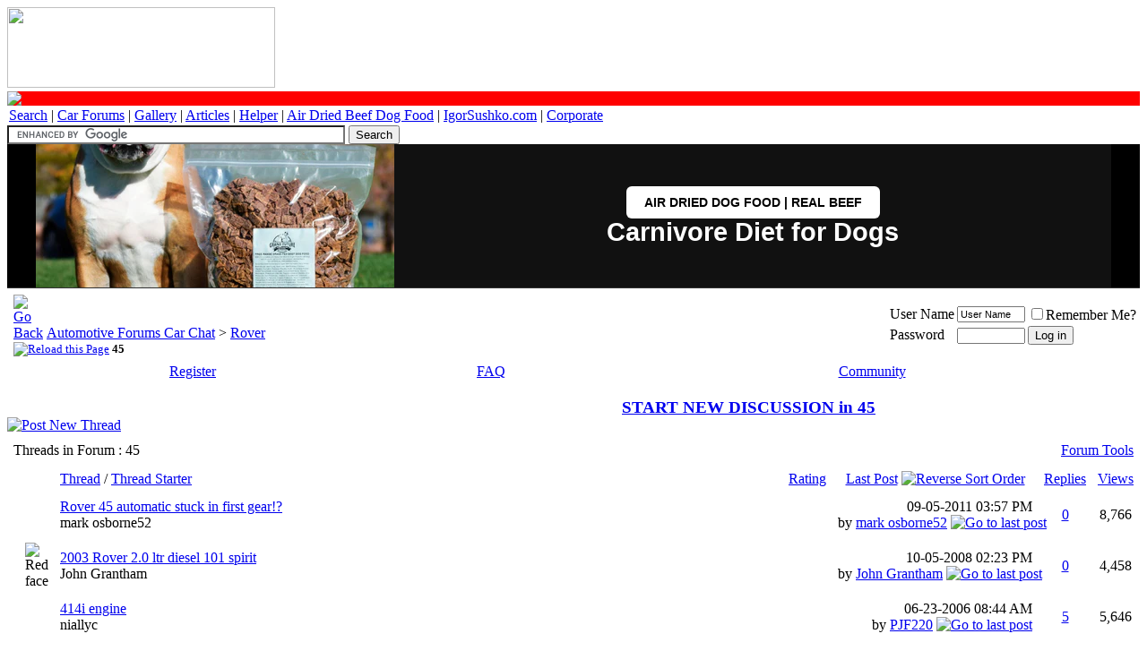

--- FILE ---
content_type: text/html; charset=ISO-8859-1
request_url: https://www.automotiveforums.com/vbulletin/forumdisplay.php?s=188f064270c4ceca0f37f9d423c31353&f=411
body_size: 11480
content:
<!DOCTYPE html>
<!-- BEGIN TEMPLATE: FORUMDISPLAY -->

<html xmlns="https://www.w3.org/1999/xhtml" dir="ltr" lang="en">
<!--  -->
<head>
<!-- BEGIN TEMPLATE: headinclude -->
<meta http-equiv="Content-Type" content="text/html; charset=ISO-8859-1" />
<meta http-equiv="Content-Security-Policy" content="upgrade-insecure-requests" />

	<style type="text/css">
@media screen and (max-width: 768px) {

    /* 1. Baseline Text Size */
    body, table, tr, td, th, p, li, div, font, span, a, strong, b, i, u, input, select, textarea {
        font-size: 14px !important;
        line-height: 1.8 !important;
    }

    /* --- FIX: RED LINE COLLAPSE --- */
    /* This targets the red row specifically and forces it to be tiny */
    tr[bgcolor="#FF0000"] td {
        font-size: 0px !important;
        line-height: 0px !important;
        height: 3px !important;
        padding: 0px !important;
    }

    /* 2. Target ONLY the Forum Title Column for wrapping */
    td.alt1Active, 
    td.alt1Active div, 
    td.alt1Active a {
        white-space: normal !important;
        word-wrap: break-word !important;
        overflow-wrap: break-word !important;
        word-break: break-word !important;
        max-width: 100vw !important;
    }

    /* 3. Hide Threads & Posts (With Protection for Categories) */
    .tborder tr > td:first-child:nth-last-child(n+4) ~ td:nth-last-child(1):not(.tcat):not(.af_col_4),
    .tborder tr > td:first-child:nth-last-child(n+4) ~ td:nth-last-child(2):not(.tcat):not(.af_col_3) {
        display: none !important;
    }
}
</style>


<meta name="keywords" content="45, automotive forums, forum, message board, bulletin board, discussion, discuss, autos, auto, car, cars, problems, technical, community" />
<meta name="description" content="" />

<base href="https://www.automotiveforums.com/vbulletin/" />
<script type="329e1d00aedad9a8ae86984e-text/javascript">var plstart = new Date();</script> 
<!-- CSS Stylesheet -->
<link rel="stylesheet" type="text/css" href="https://staticaf.com/vbulletin/clientscript/all_CSS_combined.css" id="vbulletin_css" />


<!-- / CSS Stylesheet -->

<!--forumdisplay or index -->
<!-- guest -->
<script type="329e1d00aedad9a8ae86984e-text/javascript" src="https://staticaf.com/vbulletin/clientscript/guestforum.js?v=380"></script>







<script type="329e1d00aedad9a8ae86984e-text/javascript">
<!--
var SESSIONURL = "s=953d88f5685908e4565dbed392689c8d&";
var SECURITYTOKEN = "guest";
var IMGDIR_MISC = "https://staticaf.com/vbulletin/images/misc";
var vb_disable_ajax = parseInt("0", 10);
// -->
</script>

<!-- PUT THIS TAG IN THE head SECTION -->
<script type="329e1d00aedad9a8ae86984e-text/javascript">
var googletag = googletag || {};
googletag.cmd = googletag.cmd || [];
(function() {
var gads = document.createElement('script');
gads.async = true;
gads.type = 'text/javascript';
var useSSL = 'https:' == document.location.protocol;
gads.src = (useSSL ? 'https:' : 'http:') + 
'//www.googletagservices.com/tag/js/gpt.js';
var node = document.getElementsByTagName('script')[0];
node.parentNode.insertBefore(gads, node);
})();
</script>
<script type="329e1d00aedad9a8ae86984e-text/javascript">
googletag.cmd.push(function() {




  googletag.defineSlot('/1012344/970x90_Top', [[970, 90], [970, 250]], 'div-gpt-ad-1401789828029-2').addService(googletag.pubads());
  // googletag.defineSlot('/1012344/Forums_ROS_160x600_noad', [160, 600], 'div-gpt-ad-1401789828029-3').addService(googletag.pubads());


googletag.defineSlot('/1012344/1x1', [1,1], 'div-gpt-ad-1401789828029-3').addService(googletag.pubads());
googletag.pubads().setTargeting("forumid", ["411","772","-1"]);
googletag.pubads().enableSingleRequest();
googletag.pubads().disableInitialLoad();
googletag.pubads().collapseEmptyDivs(true);
googletag.enableServices();
});
</script>
<!-- AWS START AMAZON -->
<script type="329e1d00aedad9a8ae86984e-text/javascript">
  !function(a9,a,p,s,t,A,g){if(a[a9])return;function q(c,r){a[a9]._Q.push([c,r])}a[a9]={init:function(){q("i",arguments)},fetchBids:function(){q("f",arguments)},setDisplayBids:function(){},targetingKeys:function(){return[]},_Q:[]};A=p.createElement(s);A.async=!0;A.src=t;g=p.getElementsByTagName(s)[0];g.parentNode.insertBefore(A,g)}("apstag",window,document,"script","//c.amazon-adsystem.com/aax2/apstag.js");

  // initialize apstag and have apstag set bids on the googletag slots when they are returned to the page
  apstag.init({
    pubID: '383ee732-bb46-491a-a02c-c1dc18ee7e73',
    adServer: 'googletag',
    bidTimeout: 2e3
  });
  // request the bids for the four googletag slots
  apstag.fetchBids({
    slots: [
	
	
	{
      slotID: 'div-gpt-ad-1401789828029-2', //example: div-gpt-ad-1475102693815-0
      slotName: '/1012344/970x90_Top', //example: //example: /116082170/slot2
      sizes: [[970, 90], [970, 250]] //example: [[300,250],[300, 600]]
    }
	
	
	
	]
  }, function(bids) {
    // set apstag bids, then trigger the first request to DFP
    googletag.cmd.push(function() {
      apstag.setDisplayBids();
      googletag.pubads().refresh();    
    });
  });
</script>

<!-- AWS END AMAZON -->

<!-- '/vbulletin/forumdisplay.php' END OF TAG FOR head SECTION -->



	<link rel="alternate" type="application/rss+xml" title="Automotive Forums Car Chat RSS Feed" href="external.php?type=RSS2" />
	
		<link rel="alternate" type="application/rss+xml" title="Automotive Forums Car Chat - 45 - RSS Feed" href="external.php?type=RSS2&amp;forumids=411" />

<meta name="viewport" content="width=device-width, initial-scale=1">





<link rel="canonical" href="https://www.automotiveforums.com/vbulletin/forumdisplay.php?f=411"/>




<!-- END TEMPLATE: headinclude -->
<title>45 - Automotive Forums Car Chat</title>

</head>
<body>
<!-- BEGIN TEMPLATE: header -->
<!-- /1012344/1x1 -->
<div id='div-gpt-ad-1401789828029-3'>
<script type="329e1d00aedad9a8ae86984e-text/javascript">
googletag.cmd.push(function() { googletag.display('div-gpt-ad-1401789828029-3'); });
</script>
</div>
<base href="https://www.automotiveforums.com/vbulletin/" />
<a name="top"></a>
       <a href="https://www.automotiveforums.com"><img border="0" scalefit="1" width="299" height="90" src="https://staticaf.com/img/logo/normallogo-dependency.gif"></a>

<table border="0" cellspacing="0" cellpadding="2" width="100%">
<tr bgcolor="#FF0000">
    <td align="left" style="line-height: 0px; font-size: 0px; padding: 0px; height: 3px;">
        <img src="https://staticaf.com/img/pixel.gif" width="1" height="3" border="0" alt="-">
    </td>
</tr>
<tr class="sitenav"><td>
    <a target="_top" href="https://www.automotiveforums.com/search">Search</a> | <a target="_top" href="https://www.automotiveforums.com">Car Forums</a> | <a target="_top" href="https://files.automotiveforums.com">Gallery</a> | <a target="_top" href="https://www.automotivearticles.com">Articles</a> | <a target="_top" href="https://www.automotivehelper.com">Helper</a> | <a target="_top" href="https://grandfuturedogfood.com" onClick="if (!window.__cfRLUnblockHandlers) return false; javascript: pageTracker._trackPageview('/outgoing/dogfood');" data-cf-modified-329e1d00aedad9a8ae86984e-="">Air Dried Beef Dog Food</a> | <a target="_top" href="https://www.igorsushko.com" onClick="if (!window.__cfRLUnblockHandlers) return false; javascript: pageTracker._trackPageview('/outgoing/igorsushko.com');" data-cf-modified-329e1d00aedad9a8ae86984e-="">IgorSushko.com</a> | <a target="_top" href="https://www.automotiveforums.com/corporate/index.php">Corporate</a>
</td></tr>
</table>

<div class="af-top-decoration"></div>

<div class="af-navbar-wrap">
    
    <div class="af-nav-item af-search-box">
        <form action="https://www.automotiveforums.com/search/af.php" id="cse-search-box">
            <div>
                <input type="hidden" name="cx" value="partner-pub-2911997839133131:1336129406" />
                <input type="hidden" name="cof" value="FORID:10" />
                <input type="hidden" name="ie" value="UTF-8" />
                <input type="text" name="q" size="45" class="af-search-input" />
                <input type="submit" name="sa" value="Search" class="af-search-btn" />
            </div>
        </form>
        <script type="329e1d00aedad9a8ae86984e-text/javascript" src="https://www.google.com/cse/brand?form=cse-search-box&lang=en"></script>
    </div>
<!--
    <div class="af-nav-item af-quick-links">
        <a href="https://www.automotiveforums.com/vbulletin/search.php?do=getdaily" rel="nofollow">Latest</a>
        <span class="af-separator">|</span>
        <a href="https://www.automotiveforums.com/vbulletin/search.php?do=process&replyless=1&replylimit=0&exclude=2123,2217,2218,2219,2220,2221,2222,2223,2224,2225&nocache=0">0 Rplys</a>
    </div>

    -->

</div>
<!-- content table -->
<!-- BEGIN TEMPLATE: spacer_open -->
<!-- open content container -->

<div align="center">
	<div class="page" style="width:100%; text-align:left">
		<div style="padding:0px 1px 0px 1px" align="left">

<!-- END TEMPLATE: spacer_open -->
<!-- google_ad_region_start=main -->


<!-- BEGIN TEMPLATE: ad_header_end -->

<!-- END TEMPLATE: ad_header_end -->

<a name="login"></a>



</div>
 

<div class="hero-section-wrapper">
  <style>
    /* --- Component-Specific Styles --- */
    .hero-section-wrapper {
      font-family: Inter, sans-serif;
      position: relative;
      display: block;
      overflow: hidden;
      background-color: #000000;
      box-sizing: border-box;
      border-bottom: 1px solid #333;
      width: 100%;
    }

    .hero-section-wrapper *,
    .hero-section-wrapper *::before,
    .hero-section-wrapper *::after {
      box-sizing: border-box;
    }

    /* --- DESKTOP LAYOUT --- */
    .hero-section-wrapper .hero-link {
      display: flex;
      flex-direction: row;
      align-items: center;
      justify-content: center;
      
      /* Centering & Width Control */
      width: 100%;
      max-width: 1200px; 
      margin: 0 auto;    
      
      text-decoration: none;
      color: #ffffff;
      background-color: #111;
      
      /* Height Constraints */
      height: 20vh; 
      max-height: 250px; 
      min-height: 160px; 
    }

    /* Left Side: The Image */
    .hero-section-wrapper .hero-image-container {
      height: 100%;
      flex: 0 0 auto;
      aspect-ratio: 1 / 1; 
      position: relative;
      overflow: hidden;
      background-color: #000;
    }

    .hero-section-wrapper .hero-image-container img {
      width: 100%;
      height: 100%;
      object-fit: cover;
      object-position: center;
      display: block;
    }

    /* Right Side: The Content */
    .hero-section-wrapper .hero-content {
      flex: 1; 
      display: flex;
      flex-direction: column;
      gap: 12px;
      align-items: center; 
      justify-content: center;
      text-align: center; 
      padding: 0 2rem;
    }

    /* Typography (Desktop) */
    .hero-section-wrapper .hero-headline {
      font-family: Inter, sans-serif;
      font-size: 1.8rem;
      font-weight: 700;
      line-height: 1.1;
      color: #ffffff;
      margin: 0;
    }

    .hero-section-wrapper .hero-button {
      display: inline-block;
      padding: 10px 20px;
      font-family: Inter, sans-serif;
      text-align: center;
      border-radius: 6px;
      color: #000000;
      background-color: #ffffff;
      font-size: 0.9rem;
      font-weight: 600;
      text-transform: uppercase;
      white-space: nowrap; 
      transition: opacity 0.2s ease;
    }

    .hero-section-wrapper .hero-link:hover .hero-button {
      opacity: 0.9;
    }

    /* --- MOBILE RESPONSIVE STYLES --- */
    @media screen and (max-width: 768px) {
      .hero-section-wrapper .hero-link {
        height: auto; 
        max-height: none;
        min-height: 140px; 
        max-width: 100%;
        padding: 0;
      }

      .hero-section-wrapper .hero-image-container {
        aspect-ratio: auto;
        flex: 0 0 40%;
        max-width: 40%;
      }

      .hero-section-wrapper .hero-content {
        flex: 1;
        padding: 0.5rem; /* Reduced padding */
        align-items: center;
        text-align: center;
        gap: 6px; /* Tighter gap */
      }

      /* CHANGED: Increased Headline Size */
      .hero-section-wrapper .hero-headline {
        font-size: 1.3rem !important; /* Much Bigger */
        line-height: 1.1;
      }

      /* CHANGED: Decreased Button Size */
      .hero-section-wrapper .hero-button {
        padding: 6px 10px; /* Smaller padding */
        font-size: 0.7rem !important; /* Smaller text */
        white-space: normal;
        line-height: 1.2;
      }
    }
  </style>

  <div style="width: 100%; background-color: #000; display: flex; justify-content: center;">
    <a href="https://grandfuturedogfood.com/products/air-dried-dog-food-beef" class="hero-link">
      
      <div class="hero-image-container">
        <img 
          src="https://grandfuturedogfood.com/cdn/shop/files/air-dried-dog-food-real-beef-grand-future-10lb-bulldog.jpg?v=1764674123&width=400"  
          alt="Grand Future Air Dried Beef Dog Food"
          loading="eager"
        >
      </div>

      <div class="hero-content">
        <span class="hero-button">Air Dried Dog Food | Real Beef</span>
<p class="hero-headline">Carnivore Diet for Dogs</p>
      </div>

    </a>
  </div>
</div>

<!-- END TEMPLATE: header -->
<!-- BEGIN TEMPLATE: navbar -->
<!--parent_titles = "" 
googletag.pubads().setTargeting("forumid", ["411","772","-1"]);

-->

<!-- breadcrumb, login, pm info -->
<table class="tborder" cellpadding="6" cellspacing="1" border="0" width="100%" align="center">
<tr>
	<td class="alt1" width="100%">
		
			<table cellpadding="0" cellspacing="0" border="0">
			<tr valign="bottom">
				<td><a href="#" onclick="if (!window.__cfRLUnblockHandlers) return false; history.back(1); return false;" data-cf-modified-329e1d00aedad9a8ae86984e-=""><img src="https://staticaf.com/vbulletin/images/misc/navbits_start.gif" width="15" height="15" alt="Go Back" border="0" /></a></td>
				<td>&nbsp;</td>
				<td width="100%"><span class="navbar"><a href="index.php?s=953d88f5685908e4565dbed392689c8d" accesskey="1">Automotive Forums Car Chat</a></span> <!-- BEGIN TEMPLATE: navbar_link -->

	<span class="navbar">&gt; <a href="forumdisplay.php?s=953d88f5685908e4565dbed392689c8d&amp;f=772">Rover</a></span>


<!-- END TEMPLATE: navbar_link --></td>
			</tr>
			<tr>
				<td class="navbar" style="font-size:10pt; padding-top:1px" colspan="3"><a href="/vbulletin/forumdisplay.php?s=188f064270c4ceca0f37f9d423c31353&amp;f=411"><img class="inlineimg" src="https://staticaf.com/vbulletin/images/misc/navbits_finallink_ltr.gif" alt="Reload this Page" border="0" /></a> <strong><!-- BEGIN TEMPLATE: navbar_link -->

	45


<!-- END TEMPLATE: navbar_link --></strong></td>
			</tr>
			</table>
		
	</td>

	<td class="alt2" nowrap="nowrap" style="padding:0px">
		<!-- login form -->
		<form action="login.php?do=login" method="post" onsubmit="if (!window.__cfRLUnblockHandlers) return false; md5hash(vb_login_password, vb_login_md5password, vb_login_md5password_utf, 1)" data-cf-modified-329e1d00aedad9a8ae86984e-="">


		<table cellpadding="0" cellspacing="3" border="0">
		<tr>
			<td class="smallfont" style="white-space: nowrap;"><label for="navbar_username">User Name</label></td>
			<td><input type="text" class="bginput" style="font-size: 11px" name="vb_login_username" id="navbar_username" size="10" accesskey="u" tabindex="101" value="User Name" onfocus="if (!window.__cfRLUnblockHandlers) return false; if (this.value == 'User Name') this.value = '';" data-cf-modified-329e1d00aedad9a8ae86984e-="" /></td>
			<td class="smallfont" nowrap="nowrap"><label for="cb_cookieuser_navbar"><input type="checkbox" name="cookieuser" value="1" tabindex="103" id="cb_cookieuser_navbar" accesskey="c" />Remember Me?</label></td>
		</tr>
		<tr>
			<td class="smallfont"><label for="navbar_password">Password</label></td>
			<td><input type="password" class="bginput" style="font-size: 11px" name="vb_login_password" id="navbar_password" size="10" tabindex="102" /></td>
			<td><input type="submit" class="button" value="Log in" tabindex="104" title="Enter your username and password in the boxes provided to login, or click the 'register' button to create a profile for yourself." accesskey="s" /></td>
		</tr>
		</table>
		<input type="hidden" name="s" value="953d88f5685908e4565dbed392689c8d" />
		<input type="hidden" name="securitytoken" value="guest" />
		<input type="hidden" name="do" value="login" />
		<input type="hidden" name="vb_login_md5password" />
		<input type="hidden" name="vb_login_md5password_utf" />
		</form>
		<!-- / login form -->
	</td>

</tr>
</table>
<!-- / breadcrumb, login, pm info -->

<!-- nav buttons bar -->
<div class="tborder" style="padding:1px; border-top-width:0px">
	<table cellpadding="0" cellspacing="0" border="0" width="100%" align="center">
	<tr align="center">
		
		
			<td class="vbmenu_control"><a href="reg.php?s=953d88f5685908e4565dbed392689c8d" rel="nofollow">Register</a></td>
		
		
		<td class="vbmenu_control"><a rel="help" href="faq.php?s=953d88f5685908e4565dbed392689c8d" accesskey="5">FAQ</a></td>
		
			<td class="vbmenu_control"><a id="community" href="/vbulletin/forumdisplay.php?f=411&amp;nojs=1#community" rel="nofollow" accesskey="6">Community</a> <script type="329e1d00aedad9a8ae86984e-text/javascript"> vbmenu_register("community"); </script></td>
		<!--
<td class="vbmenu_control"><a href="arcade.php?s=953d88f5685908e4565dbed392689c8d">Arcade</a></td>
		<td class="vbmenu_control"><a href="calendar.php?s=953d88f5685908e4565dbed392689c8d">Calendar</a></td>
		-->
			
			
		
		
		
		</tr>
	</table>
</div>
<!-- / nav buttons bar -->






<!-- NAVBAR POPUP MENUS -->

	
	<!-- community link menu -->
	<div class="vbmenu_popup" id="community_menu" style="display:none;margin-top:3px" align="left">
		<table cellpadding="4" cellspacing="1" border="0">
		<tr><td class="thead">Community Links</td></tr>
		
		
					<tr><td class="vbmenu_option"><a href="group.php?s=953d88f5685908e4565dbed392689c8d">Social Groups</a></td></tr>
		
		
		<tr><td class="vbmenu_option"><a href="profile.php?s=953d88f5685908e4565dbed392689c8d&amp;do=buddylist">Contacts</a></td></tr>
		<tr><td class="vbmenu_option"><a href="memberlist.php?s=953d88f5685908e4565dbed392689c8d">Members List</a></td></tr>
		
		</table>
	</div>
	<!-- / community link menu -->
	
	
	
	
	
<!-- / NAVBAR POPUP MENUS -->

<!-- PAGENAV POPUP -->
	<div class="vbmenu_popup" id="pagenav_menu" style="display:none">
		<table cellpadding="4" cellspacing="1" border="0">
		<tr>
			<td class="thead" nowrap="nowrap">Go to Page...</td>
		</tr>
		<tr>
			<td class="vbmenu_option" title="nohilite">
			<form action="index.php" method="get" onsubmit="if (!window.__cfRLUnblockHandlers) return false; return this.gotopage()" id="pagenav_form" data-cf-modified-329e1d00aedad9a8ae86984e-="">
				<input type="text" class="bginput" id="pagenav_itxt" style="font-size:11px" size="4" />
				<input type="button" class="button" id="pagenav_ibtn" value="Go" />
			</form>
			</td>
		</tr>
		</table>
	</div>
<!-- / PAGENAV POPUP -->




<!-- BEGIN TEMPLATE: ad_navbar_below -->

<!-- END TEMPLATE: ad_navbar_below -->
<!-- END TEMPLATE: navbar -->





<!-- threads list  -->

<form action="inlinemod.php?forumid=411" method="post" id="inlinemodform">
<input type="hidden" name="url" value="" />
<input type="hidden" name="s" value="953d88f5685908e4565dbed392689c8d" />
<input type="hidden" name="securitytoken" value="guest" />
<input type="hidden" name="forumid" value="411" />

<!-- controls above thread list -->
<table cellpadding="0" cellspacing="0" border="0" width="100%" style="margin-bottom:3px">
<tr valign="bottom">
	<td class="smallfont"><a href="newthread.php?s=953d88f5685908e4565dbed392689c8d&amp;do=newthread&amp;f=411" rel="nofollow"><img src="https://staticaf.com/vbulletin/images/buttons/newthread.gif" width="110" height="26" alt="Post New Thread" border="0" /></a></td>
	<td align="center"><a href="newthread.php?s=953d88f5685908e4565dbed392689c8d&amp;do=newthread&amp;f=411" rel="nofollow"><h3 valign="bottom">START NEW DISCUSSION in 45</h3></a></td>
	
</tr>
</table>
<!-- / controls above thread list -->
<table class="tborder" cellpadding="6" cellspacing="1" border="0" width="100%" align="center" style="border-bottom-width:0px">
<tr>
	<td class="tcat" width="100%">Threads in Forum<span class="normal"> : 45</span></td>
	<td class="vbmenu_control" id="forumtools" nowrap="nowrap"><a href="/vbulletin/forumdisplay.php?f=411&amp;nojs=1#goto_forumtools" rel="nofollow">Forum Tools</a> <script type="329e1d00aedad9a8ae86984e-text/javascript"> vbmenu_register("forumtools"); </script></td>
	
</tr>
</table>

<table class="tborder" cellpadding="6" cellspacing="1" border="0" width="100%" align="center" id="threadslist">
<tbody>

<tr>

	
		<td class="thead" colspan="2">&nbsp;</td>
	
	<td class="thead" width="100%">
		<span style="float:right"><a href="forumdisplay.php?s=953d88f5685908e4565dbed392689c8d&amp;f=411&amp;daysprune=-1&amp;order=desc&amp;sort=voteavg" rel="nofollow">Rating</a> </span>
		<a href="forumdisplay.php?s=953d88f5685908e4565dbed392689c8d&amp;f=411&amp;daysprune=-1&amp;order=asc&amp;sort=title" rel="nofollow">Thread</a>  /
		<a href="forumdisplay.php?s=953d88f5685908e4565dbed392689c8d&amp;f=411&amp;daysprune=-1&amp;order=asc&amp;sort=postusername" rel="nofollow">Thread Starter</a> 
	</td>
	<td class="thead" width="150" align="center" nowrap="nowrap"><span style="white-space:nowrap"><a href="forumdisplay.php?s=953d88f5685908e4565dbed392689c8d&amp;f=411&amp;daysprune=-1&amp;order=desc&amp;sort=lastpost" rel="nofollow">Last Post</a> <!-- BEGIN TEMPLATE: forumdisplay_sortarrow -->
<a href="forumdisplay.php?s=953d88f5685908e4565dbed392689c8d&amp;f=411&amp;daysprune=-1&amp;order=asc&amp;sort=lastpost&amp;pp=30&amp;page=1" rel="nofollow"><img class="inlineimg" src="https://staticaf.com/vbulletin/images/buttons/sortasc.gif" alt="Reverse Sort Order" border="0" /></a>
<!-- END TEMPLATE: forumdisplay_sortarrow --></span></td>
	<td class="thead" align="center" nowrap="nowrap"><span style="white-space:nowrap"><a href="forumdisplay.php?s=953d88f5685908e4565dbed392689c8d&amp;f=411&amp;daysprune=-1&amp;order=desc&amp;sort=replycount" rel="nofollow">Replies</a> </span></td>
	<td class="thead" align="center" nowrap="nowrap"><span style="white-space:nowrap"><a href="forumdisplay.php?s=953d88f5685908e4565dbed392689c8d&amp;f=411&amp;daysprune=-1&amp;order=desc&amp;sort=views" rel="nofollow">Views</a> </span></td>

	

</tr>
</tbody>


	<!-- show threads -->
	<tbody id="threadbits_forum_411">
	
	
	
	<!-- BEGIN TEMPLATE: threadbit -->
<tr>
	<td class="alt1" id="td_threadstatusicon_1069993">
		
		<img src="https://staticaf.com/vbulletin/images/statusicon/thread_hot.gif" id="thread_statusicon_1069993" alt="" border="" />
	</td>
	
		<td class="alt2">&nbsp;</td>
	

	<td class="alt1" id="td_threadtitle_1069993" title="Just got in my automatic 2002/3 Rover 45 and it is stuck in first gear. Can anyone advise what to do?">

		
		<div>
			
			
			
			
			
			
			<a href="showthread.php?s=953d88f5685908e4565dbed392689c8d&amp;t=1069993" id="thread_title_1069993">Rover 45 automatic stuck in first gear!?</a>
			 
		</div>

		

		<div class="smallfont">
			
			
				<span style="cursor:pointer" onclick="if (!window.__cfRLUnblockHandlers) return false; window.open('member.php?s=953d88f5685908e4565dbed392689c8d&amp;u=685027', '_self')" data-cf-modified-329e1d00aedad9a8ae86984e-="">mark osborne52</span>
			
		</div>

		

	</td>

	
	<td class="alt2" title="Replies: 0, Views: 8,766">
		<div class="smallfont" style="text-align:right; white-space:nowrap">
			09-05-2011 <span class="time">03:57 PM</span><br />
			by <a href="member.php?s=953d88f5685908e4565dbed392689c8d&amp;find=lastposter&amp;t=1069993" rel="nofollow">mark osborne52</a>  <a href="showthread.php?s=953d88f5685908e4565dbed392689c8d&amp;p=6924904#post6924904"><img class="inlineimg" src="https://staticaf.com/vbulletin/images/buttons/lastpost.gif" alt="Go to last post" border="0" /></a>
		</div>
	</td>
	

	
		<td class="alt1" align="center"><a href="misc.php?do=whoposted&amp;t=1069993" onclick="if (!window.__cfRLUnblockHandlers) return false; who(1069993); return false;" data-cf-modified-329e1d00aedad9a8ae86984e-="">0</a></td>
		<td class="alt2" align="center">8,766</td>

		
	

	
</tr>
<!-- END TEMPLATE: threadbit --><!-- BEGIN TEMPLATE: threadbit -->
<tr>
	<td class="alt1" id="td_threadstatusicon_924412">
		
		<img src="https://staticaf.com/vbulletin/images/statusicon/thread_hot.gif" id="thread_statusicon_924412" alt="" border="" />
	</td>
	
		<td class="alt2"><img src="http://staticaf.com/vbulletin/images/icons/icon11.gif" alt="Red face" border="0" /></td>
	

	<td class="alt1" id="td_threadtitle_924412" title="Hi everybody, 
Having problems with cooling system. been in garage several times for losing water. Garage replaced fault core bung which had minute hole in it. Had pressure test and was sound. Replaced with new cap also. Since then water pressure...">

		
		<div>
			
			
			
			
			
			
			<a href="showthread.php?s=953d88f5685908e4565dbed392689c8d&amp;t=924412" id="thread_title_924412">2003 Rover 2.0 ltr diesel 101 spirit</a>
			 
		</div>

		

		<div class="smallfont">
			
			
				<span style="cursor:pointer" onclick="if (!window.__cfRLUnblockHandlers) return false; window.open('member.php?s=953d88f5685908e4565dbed392689c8d&amp;u=588037', '_self')" data-cf-modified-329e1d00aedad9a8ae86984e-="">John Grantham</span>
			
		</div>

		

	</td>

	
	<td class="alt2" title="Replies: 0, Views: 4,458">
		<div class="smallfont" style="text-align:right; white-space:nowrap">
			10-05-2008 <span class="time">02:23 PM</span><br />
			by <a href="member.php?s=953d88f5685908e4565dbed392689c8d&amp;find=lastposter&amp;t=924412" rel="nofollow">John Grantham</a>  <a href="showthread.php?s=953d88f5685908e4565dbed392689c8d&amp;p=5832928#post5832928"><img class="inlineimg" src="https://staticaf.com/vbulletin/images/buttons/lastpost.gif" alt="Go to last post" border="0" /></a>
		</div>
	</td>
	

	
		<td class="alt1" align="center"><a href="misc.php?do=whoposted&amp;t=924412" onclick="if (!window.__cfRLUnblockHandlers) return false; who(924412); return false;" data-cf-modified-329e1d00aedad9a8ae86984e-="">0</a></td>
		<td class="alt2" align="center">4,458</td>

		
	

	
</tr>
<!-- END TEMPLATE: threadbit --><!-- BEGIN TEMPLATE: threadbit -->
<tr>
	<td class="alt1" id="td_threadstatusicon_237568">
		
		<img src="https://staticaf.com/vbulletin/images/statusicon/thread_hot.gif" id="thread_statusicon_237568" alt="" border="" />
	</td>
	
		<td class="alt2">&nbsp;</td>
	

	<td class="alt1" id="td_threadtitle_237568" title="Hi. could anyone tell me if the rover 1.4 i DOHC is the same as the honda 1.4 i and if it is what is the model number on either the honda or rover engine eg B16a for honda or whatever it is. Cheers!">

		
		<div>
			
			
			
			
			
			
			<a href="showthread.php?s=953d88f5685908e4565dbed392689c8d&amp;t=237568" id="thread_title_237568">414i engine</a>
			 
		</div>

		

		<div class="smallfont">
			
			
				<span style="cursor:pointer" onclick="if (!window.__cfRLUnblockHandlers) return false; window.open('member.php?s=953d88f5685908e4565dbed392689c8d&amp;u=191174', '_self')" data-cf-modified-329e1d00aedad9a8ae86984e-="">niallyc</span>
			
		</div>

		

	</td>

	
	<td class="alt2" title="Replies: 5, Views: 5,646">
		<div class="smallfont" style="text-align:right; white-space:nowrap">
			06-23-2006 <span class="time">08:44 AM</span><br />
			by <a href="member.php?s=953d88f5685908e4565dbed392689c8d&amp;find=lastposter&amp;t=237568" rel="nofollow">PJF220</a>  <a href="showthread.php?s=953d88f5685908e4565dbed392689c8d&amp;p=4149582#post4149582"><img class="inlineimg" src="https://staticaf.com/vbulletin/images/buttons/lastpost.gif" alt="Go to last post" border="0" /></a>
		</div>
	</td>
	

	
		<td class="alt1" align="center"><a href="misc.php?do=whoposted&amp;t=237568" onclick="if (!window.__cfRLUnblockHandlers) return false; who(237568); return false;" data-cf-modified-329e1d00aedad9a8ae86984e-="">5</a></td>
		<td class="alt2" align="center">5,646</td>

		
	

	
</tr>
<!-- END TEMPLATE: threadbit --><!-- BEGIN TEMPLATE: threadbit -->
<tr>
	<td class="alt1" id="td_threadstatusicon_240541">
		
		<img src="https://staticaf.com/vbulletin/images/statusicon/thread_hot.gif" id="thread_statusicon_240541" alt="" border="" />
	</td>
	
		<td class="alt2">&nbsp;</td>
	

	<td class="alt1" id="td_threadtitle_240541" title="I recently found images of a super rare estate conversion of the Rover 45.  These pictures show a unofficial converstion and is essentially a Honda Civic Aerodeck with a reworked front end and Rover 45 interior trim ,but it looks quite good and...">

		
		<div>
			
			
			
			
			
			
			<a href="showthread.php?s=953d88f5685908e4565dbed392689c8d&amp;t=240541" id="thread_title_240541">Rover 45 Estate Anyone????</a>
			 
		</div>

		

		<div class="smallfont">
			
			
				<span style="cursor:pointer" onclick="if (!window.__cfRLUnblockHandlers) return false; window.open('member.php?s=953d88f5685908e4565dbed392689c8d&amp;u=191360', '_self')" data-cf-modified-329e1d00aedad9a8ae86984e-="">Ion Pulse</span>
			
		</div>

		

	</td>

	
	<td class="alt2" title="Replies: 0, Views: 3,873">
		<div class="smallfont" style="text-align:right; white-space:nowrap">
			06-10-2004 <span class="time">03:30 PM</span><br />
			by <a href="member.php?s=953d88f5685908e4565dbed392689c8d&amp;find=lastposter&amp;t=240541" rel="nofollow">Ion Pulse</a>  <a href="showthread.php?s=953d88f5685908e4565dbed392689c8d&amp;p=1915365#post1915365"><img class="inlineimg" src="https://staticaf.com/vbulletin/images/buttons/lastpost.gif" alt="Go to last post" border="0" /></a>
		</div>
	</td>
	

	
		<td class="alt1" align="center"><a href="misc.php?do=whoposted&amp;t=240541" onclick="if (!window.__cfRLUnblockHandlers) return false; who(240541); return false;" data-cf-modified-329e1d00aedad9a8ae86984e-="">0</a></td>
		<td class="alt2" align="center">3,873</td>

		
	

	
</tr>
<!-- END TEMPLATE: threadbit --><!-- BEGIN TEMPLATE: threadbit -->
<tr>
	<td class="alt1" id="td_threadstatusicon_83556">
		
		<img src="https://staticaf.com/vbulletin/images/statusicon/thread_hot.gif" id="thread_statusicon_83556" alt="" border="" />
	</td>
	
		<td class="alt2">&nbsp;</td>
	

	<td class="alt1" id="td_threadtitle_83556" title="I was gonna write something about the Rover 45, but its really not worth it i would have probably fallen asleep, thats how &quot;exciting&quot; this car is....  
 
http://www.xpower-mg.com/XPOWER/images/Rover%2045%202003%20model%20year.jpg 
 
about as...">

		
		<div>
			
			
			
			
			
			
			<a href="showthread.php?s=953d88f5685908e4565dbed392689c8d&amp;t=83556" id="thread_title_83556">Rover 45</a>
			 
		</div>

		

		<div class="smallfont">
			
			
				<span style="cursor:pointer" onclick="if (!window.__cfRLUnblockHandlers) return false; window.open('member.php?s=953d88f5685908e4565dbed392689c8d&amp;u=4557', '_self')" data-cf-modified-329e1d00aedad9a8ae86984e-="">crayzayjay</span>
			
		</div>

		

	</td>

	
	<td class="alt2" title="Replies: 11, Views: 6,444">
		<div class="smallfont" style="text-align:right; white-space:nowrap">
			09-15-2003 <span class="time">04:45 AM</span><br />
			by <a href="member.php?s=953d88f5685908e4565dbed392689c8d&amp;find=lastposter&amp;t=83556" rel="nofollow">Ssom</a>  <a href="showthread.php?s=953d88f5685908e4565dbed392689c8d&amp;p=1208815#post1208815"><img class="inlineimg" src="https://staticaf.com/vbulletin/images/buttons/lastpost.gif" alt="Go to last post" border="0" /></a>
		</div>
	</td>
	

	
		<td class="alt1" align="center"><a href="misc.php?do=whoposted&amp;t=83556" onclick="if (!window.__cfRLUnblockHandlers) return false; who(83556); return false;" data-cf-modified-329e1d00aedad9a8ae86984e-="">11</a></td>
		<td class="alt2" align="center">6,444</td>

		
	

	
</tr>
<!-- END TEMPLATE: threadbit --><!-- BEGIN TEMPLATE: threadbit -->
<tr>
	<td class="alt1" id="td_threadstatusicon_77526">
		
		<img src="https://staticaf.com/vbulletin/images/statusicon/thread_hot.gif" id="thread_statusicon_77526" alt="" border="" />
	</td>
	
		<td class="alt2">&nbsp;</td>
	

	<td class="alt1" id="td_threadtitle_77526" title="interesting, that Iamnotkidrocket fellow is actually not me. i dunno who it was?">

		
		<div>
			
			
			
			
			
			
			<a href="showthread.php?s=953d88f5685908e4565dbed392689c8d&amp;t=77526" id="thread_title_77526">regarding that other post</a>
			 
		</div>

		

		<div class="smallfont">
			
			
				<span style="cursor:pointer" onclick="if (!window.__cfRLUnblockHandlers) return false; window.open('member.php?s=953d88f5685908e4565dbed392689c8d&amp;u=8940', '_self')" data-cf-modified-329e1d00aedad9a8ae86984e-="">kidrocket</span>
			
		</div>

		

	</td>

	
	<td class="alt2" title="Replies: 1, Views: 5,116">
		<div class="smallfont" style="text-align:right; white-space:nowrap">
			12-11-2002 <span class="time">05:49 PM</span><br />
			by <a href="member.php?s=953d88f5685908e4565dbed392689c8d&amp;find=lastposter&amp;t=77526" rel="nofollow">Jimster</a>  <a href="showthread.php?s=953d88f5685908e4565dbed392689c8d&amp;p=687617#post687617"><img class="inlineimg" src="https://staticaf.com/vbulletin/images/buttons/lastpost.gif" alt="Go to last post" border="0" /></a>
		</div>
	</td>
	

	
		<td class="alt1" align="center"><a href="misc.php?do=whoposted&amp;t=77526" onclick="if (!window.__cfRLUnblockHandlers) return false; who(77526); return false;" data-cf-modified-329e1d00aedad9a8ae86984e-="">1</a></td>
		<td class="alt2" align="center">5,116</td>

		
	

	
</tr>
<!-- END TEMPLATE: threadbit -->
	</tbody>
	<!-- end show threads -->

</table>

<!-- controls below thread list -->
<table cellpadding="0" cellspacing="0" border="0" width="100%" style="margin-top:3px">
<tr valign="top">
	<td class="smallfont"><a href="newthread.php?s=953d88f5685908e4565dbed392689c8d&amp;do=newthread&amp;f=411" rel="nofollow"><img src="https://staticaf.com/vbulletin/images/buttons/newthread.gif" width="110" height="26" alt="Post New Thread" border="0" /></a></td>
	
</tr>
</table>
<!-- / controls below thread list -->

</form>
<br />

<!-- BEGIN TEMPLATE: ad_forumdisplay_afterthreads -->

<!-- END TEMPLATE: ad_forumdisplay_afterthreads -->

<!-- Active Users in this Forum (and sub-forums) and Moderators -->

<form action="forumdisplay.php" method="get">
<input type="hidden" name="s" value="953d88f5685908e4565dbed392689c8d" />
<input type="hidden" name="f" value="411" />
<input type="hidden" name="page" value="1" />
<input type="hidden" name="pp" value="30" />

<table class="tborder" cellpadding="6" cellspacing="1" border="0" width="100%" align="center">
<tr>
	<td class="tcat">Display Options</td>
	
	
</tr>
<tr>
	<td class="thead">Showing threads 1 to 6 of 6</td>
	
	
</tr>
<tr valign="top">
	<td class="alt1">

		<table cellpadding="0" cellspacing="1" border="0">
		<tr valign="bottom">
			<td class="smallfont" style="padding-right:6px">
				<div><label for="sel_sort">Sorted By</label></div>
				<select name="sort" id="sel_sort">
					<option value="title" >Thread Title</option>
					<option value="lastpost" selected="selected">Last Post Time</option>
					<option value="dateline" >Thread Start Time</option>
					<option value="replycount" >Number of Replies</option>
					<option value="views" >Number of Views</option>
					<option value="postusername" >Thread Starter</option>
					<option value="voteavg" >Thread Rating</option>
				</select>
			</td>
			<td class="smallfont" style="padding-right:6px">
				<div><label for="sel_order">Sort Order</label></div>
				<select name="order" id="sel_order">
					<option value="asc" >Ascending</option>
					<option value="desc" selected="selected">Descending</option>
				</select>
			</td>
			<td class="smallfont">
				<div><label for="sel_daysprune">From The</label></div>
				<select name="daysprune" id="sel_daysprune">
					<option value="1" >Last Day</option>
					<option value="2" >Last 2 Days</option>
					<option value="7" >Last Week</option>
					<option value="10" >Last 10 Days</option>
					<option value="14" >Last 2 Weeks</option>
					<option value="30" >Last Month</option>
					<option value="45" >Last 45 Days</option>
					<option value="60" >Last 2 Months</option>
					<option value="75" >Last 75 Days</option>
					<option value="100" >Last 100 Days</option>
					<option value="365" >Last Year</option>
					<option value="-1" selected="selected">Beginning</option>
				</select>
			</td>
		</tr>
		<tr valign="bottom">
			<td class="smallfont" colspan="2">
			
				&nbsp;
			
			</td>
			<td class="smallfont" align="right" style="padding-top:6px">
				<input type="submit" class="button" value="Show Threads" />
			</td>
		</tr>
		</table>

	</td>
	
	
</tr>
</table>

</form>
<!-- End Active Users in this Forum (and sub-forums) and Moderators -->


<br />
<!-- popup menu contents -->


<!-- forum tools menu -->
<div class="vbmenu_popup" id="forumtools_menu" style="display:none">
<form action="moderator.php?f=411" method="post" name="forumadminform">
	<table cellpadding="4" cellspacing="1" border="0">
	<tr><td class="thead">Forum Tools<a name="goto_forumtools"></a></td></tr>
	<tr><td class="vbmenu_option"><a href="newthread.php?s=953d88f5685908e4565dbed392689c8d&amp;do=newthread&amp;f=411" rel="nofollow">Post a New Thread</a></td></tr>
	<tr><td class="vbmenu_option"><a href="forumdisplay.php?s=953d88f5685908e4565dbed392689c8d&amp;do=markread&amp;f=411" rel="nofollow" onclick="if (!window.__cfRLUnblockHandlers) return false; return mark_forum_read(411);" data-cf-modified-329e1d00aedad9a8ae86984e-="">Mark This Forum Read</a></td></tr>
	<tr>
		<td class="vbmenu_option">
		
			<a href="subscription.php?s=953d88f5685908e4565dbed392689c8d&amp;do=addsubscription&amp;f=411" rel="nofollow">Subscribe to This Forum</a>
		
		</td>
	</tr>
	<tr><td class="vbmenu_option"><a href="forumdisplay.php?s=953d88f5685908e4565dbed392689c8d&amp;f=772" rel="nofollow">View Parent Forum</a></td></tr>
	
	</table>
</form>
</div>
<!-- / forum tools menu -->

<!-- inline mod menu -->

<!-- / inline mod menu -->

<!-- / popup menu contents -->




<!-- ############## END THREADS LIST ##############  -->


<!-- BEGIN TEMPLATE: forumhome_markread_script -->

<script type="329e1d00aedad9a8ae86984e-text/javascript">
<!--
vbphrase['doubleclick_forum_markread'] = "Double-click this icon to mark this forum and its contents as read";
init_forum_readmarker_system();
//-->
</script>
<!-- END TEMPLATE: forumhome_markread_script -->



<!-- icon key -->

<table cellpadding="2" cellspacing="0" border="0">
<tr>
	<td><img src="https://staticaf.com/vbulletin/images/statusicon/thread_new.gif" width="20" height="20" alt="New posts" border="0" /></td>
	<td class="smallfont">New posts</td>
	
		<td><img src="https://staticaf.com/vbulletin/images/statusicon/thread_hot_new.gif"  width="20" height="20" alt="More than 25 replies or 250 views" border="0" /></td>
		<td class="smallfont">Hot thread with new posts</td>
	
</tr>
<tr>
	<td><img src="https://staticaf.com/vbulletin/images/statusicon/thread.gif" width="20" height="20" alt="No new posts" border="0" /></td>
	<td class="smallfont">No new posts</td>
	
		<td><img src="https://staticaf.com/vbulletin/images/statusicon/thread_hot.gif" width="20" height="20" alt="More than 25 replies or 250 views" border="0" /></td>
		<td class="smallfont">Hot thread with no new posts</td>
	
</tr>
<tr>
	<td><img src="https://staticaf.com/vbulletin/images/statusicon/thread_lock.gif" width="20" height="20" alt="Closed Thread" border="0" /></td>
	<td class="smallfont">Thread is closed</td>
	
		<td colspan="2">&nbsp;</td>
	
</tr>
</table>

<!-- / icon key -->

<!-- forum rules & forum jump -->
<table cellpadding="0" cellspacing="0" border="0" width="100%" align="center">
<tr valign="bottom">
	<td width="100%">
		<div class="smallfont">&nbsp;</div>
		<!-- BEGIN TEMPLATE: forumrules -->
<table class="tborder" cellpadding="6" cellspacing="1" border="0" width="210">
<thead>
<tr>
	<td class="thead">
		<a style="float:right" href="#top" onclick="if (!window.__cfRLUnblockHandlers) return false; return toggle_collapse('forumrules')" data-cf-modified-329e1d00aedad9a8ae86984e-=""><img id="collapseimg_forumrules" src="https://staticaf.com/vbulletin/images/buttons/collapse_thead.gif" alt="" border="0" /></a>
		Posting Rules
	</td>
</tr>
</thead>
<tbody id="collapseobj_forumrules" style="">
<tr>
	<td class="alt1" nowrap="nowrap"><div class="smallfont">
		
		<div>You <strong>may not</strong> post new threads</div>
		<div>You <strong>may not</strong> post replies</div>
		<div>You <strong>may not</strong> post attachments</div>
		<div>You <strong>may not</strong> edit your posts</div>
		<hr />
		
		<div><a href="misc.php?s=953d88f5685908e4565dbed392689c8d&amp;do=bbcode" target="_blank" rel="nofollow">BB code</a> is <strong>On</strong></div>
		<div><a href="misc.php?s=953d88f5685908e4565dbed392689c8d&amp;do=showsmilies" target="_blank" rel="nofollow">Smilies</a> are <strong>On</strong></div>
		<div><a href="misc.php?s=953d88f5685908e4565dbed392689c8d&amp;do=bbcode#imgcode" target="_blank" rel="nofollow">[IMG]</a> code is <strong>On</strong></div>
		<div>HTML code is <strong>Off</strong></div>
		<hr />
		<div><a href="misc.php?s=953d88f5685908e4565dbed392689c8d&amp;do=showrules" target="_blank" rel="nofollow">Forum Rules</a></div>
	</div></td>
</tr>
</tbody>
</table>
<!-- END TEMPLATE: forumrules -->
	</td>
	<td>
		
		
	</td>
</tr>
</table>
<!-- / forum rules & forum jump -->

<!-- BEGIN TEMPLATE: footer -->

 <!-- google_ad_region_end=main -->
 
 <!-- BEGIN TEMPLATE: ad_footer_start -->

<!-- END TEMPLATE: ad_footer_start -->

 <br />
 <div class="smallfont" align="center">All times are GMT -5. The time now is <span class="time">12:37 PM</span>.</div>
 <br />

 <!-- BEGIN TEMPLATE: spacer_close -->

		</div>
	</div>
</div>

<!-- / close content container -->
<!-- END TEMPLATE: spacer_close -->
 <!-- /content area table -->
 
 </td></tr></table>
 <!-- forumdisplay or index or member -->
 
 <form method="get" action="https://www.automotiveforums.com/search" target="_top">
 <table border="0" bgcolor="#ffffff">
 <tr>
 
 <!-- SiteSearch Google -->

 <!-- SiteSearch Google -->
 </td>

  

 <td width="80%" align="center"><b><a href="https://www.automotiveforums.com/vbulletin/guidelines.html" target="blank">Community Participation Guidelines</a> | <a href="https://www.automotiveforums.com/vbulletin/user_CP_FAQ.html" target="blank">How to use your User Control Panel</a></b></tr></table>
 </form>
 <!-- SiteSearch Google -->
 <form action="index.php" method="get">

 <form action="index.php" method="get" style="clear:left">

 <table cellpadding="6" cellspacing="0" border="0" width="100%" class="page" align="center">
 <tr>
 
 <td class="tfoot">
 <select name="styleid" onchange="if (!window.__cfRLUnblockHandlers) return false; switch_id(this, 'style')" data-cf-modified-329e1d00aedad9a8ae86984e-="">
 <optgroup label="Quick Style Chooser">
 <!-- BEGIN TEMPLATE: option -->
<option value="55" class="" selected="selected">-- AF Standard</option>

<!-- END TEMPLATE: option --><!-- BEGIN TEMPLATE: option -->
<option value="58" class="" >---- AF - No Chat</option>

<!-- END TEMPLATE: option --><!-- BEGIN TEMPLATE: option -->
<option value="52" class="" >-- Mobile</option>

<!-- END TEMPLATE: option -->
 </optgroup>
 </select>
 </td>
 
 
 <td class="tfoot" align="right" width="100%">
 <div class="smallfont">
 <strong>
 
 <a href="https://www.automotiveforums.com">Automotive Forums .com</a> -
 
 
 <a href="https://www.automotiveforums.com/message_board/">Car Forums</a> -
 
 <a href="https://www.automotiveforums.com/corporate/privacy.php">Privacy Statement</a> -
 
 <a href="#top" onclick="if (!window.__cfRLUnblockHandlers) return false; self.scrollTo(0, 0); return false;" data-cf-modified-329e1d00aedad9a8ae86984e-="">Top</a>
 </strong>
 </div>
 </td>
 </tr>
 </table>

 <br />

 <div align="center">
 <div class="smallfont" align="center">
 <!-- Do not remove this copyright notice -->
 Powered by: vBulletin | Copyright Jelsoft Enterprises Ltd.<br />
&nbsp;
 <!-- Do not remove this copyright notice -->
 </div>

 <div class="smallfont" align="center">
 <!-- Do not remove <img src="https://www.automotiveforums.com/vbulletin/cron.php?s=953d88f5685908e4565dbed392689c8d&amp;rand=1768412269" alt="" width="1" height="1" border="0" /> or your scheduled tasks will cease to function -->
 <img src="https://www.automotiveforums.com/vbulletin/cron.php?s=953d88f5685908e4565dbed392689c8d&amp;rand=1768412269" alt="" width="1" height="1" border="0" />
 <!-- Do not remove <img src="https://www.automotiveforums.com/vbulletin/cron.php?s=953d88f5685908e4565dbed392689c8d&amp;rand=1768412269" alt="" width="1" height="1" border="0" /> or your scheduled tasks will cease to function -->
 <center><a href="https://realbeefdogfood.com/">Real Beef Dog Food</a> | <a href="https://beefdogfood.com/">Best Beef Dog Food</a> | <a href="https://airdrieddogfoods.com/">Air Dried Dog Food</a> | <a href="https://www.grandfuturekennel.com">American Bulldog Puppies For Sale</a></b></center>
 &copy; 2000-2023 AutomotiveForums.| <a href="https://www.automotiveforums.com/privacy.com php">Privacy Statement</a>

 </div>
 </div>

 </form>

 

 <!-- BEGIN TEMPLATE: ad_footer_end -->

<!-- END TEMPLATE: ad_footer_end -->

 
 <script type="329e1d00aedad9a8ae86984e-text/javascript">
 <!--
 // Main vBulletin Javascript Initialization
 vBulletin_init();
 //-->
 </script>
 <!-- Start Quantcast tag -->
 <script type="329e1d00aedad9a8ae86984e-text/javascript">
 _qoptions={
 qacct:"p-fbcQl-d0Pqyr2"
 };
 </script>
 <script async type="329e1d00aedad9a8ae86984e-text/javascript" src="https://edge.quantserve.com/quant.js"></script>
 <noscript>
 <img src="https://pixel.quantserve.com/pixel/p-fbcQl-d0Pqyr2.gif" style="display: none;" border="0" height="1" width="1" alt="Quantcast"/>
 </noscript>
 <!-- End Quantcast tag -->
 &nbsp; 
 
 

 


<!-- +SWOOP -->
<script type="329e1d00aedad9a8ae86984e-text/javascript">
  (function addSwoopOnce(domain) {
    var win = window;
    try {
      while (!(win.parent == win || !win.parent.document)) {
        win = win.parent;
      }
    } catch (e) {
      /* noop */
    }
    var doc = win.document;
    if (!doc.getElementById('swoop_sdk')) {
      var serverbase = doc.location.protocol + '//ardrone.swoop.com/';
      var s = doc.createElement('script');
      s.type = "text/javascript";
      s.src = serverbase + 'js/spxw.js';
      s.id = 'swoop_sdk';
      s.setAttribute('data-domain', domain);
      s.setAttribute('data-serverbase', serverbase);
      doc.head.appendChild(s);
    }
  })('SW-78260131-1');
</script>
<!-- -SWOOP -->

<script type="329e1d00aedad9a8ae86984e-text/javascript">
var test = document.createElement('div');
test.innerHTML = '&nbsp;';
test.className = 'adsbox';
document.body.appendChild(test);
window.setTimeout(function() {
    if (test.offsetHeight === 0) {
        document.body.classList.add('adblock');
        ga('send', 'event', 'Ad Setting', 'Adblock', 'Enabled');
    }
  test.remove();
}, 400);
</script>
<!-- Google tag (gtag.js) -->
<script async src="https://www.googletagmanager.com/gtag/js?id=G-Z9R1BECD89" type="329e1d00aedad9a8ae86984e-text/javascript"></script>
<script type="329e1d00aedad9a8ae86984e-text/javascript">
  window.dataLayer = window.dataLayer || [];
  function gtag(){dataLayer.push(arguments);}
  gtag('js', new Date());

  gtag('config', 'G-Z9R1BECD89');
</script>
<!-- phpself = /vbulletin/forumdisplay.php, domain = www.automotiveforums.com -->
<!-- END TEMPLATE: footer -->
<script src="/cdn-cgi/scripts/7d0fa10a/cloudflare-static/rocket-loader.min.js" data-cf-settings="329e1d00aedad9a8ae86984e-|49" defer></script><script defer src="https://static.cloudflareinsights.com/beacon.min.js/vcd15cbe7772f49c399c6a5babf22c1241717689176015" integrity="sha512-ZpsOmlRQV6y907TI0dKBHq9Md29nnaEIPlkf84rnaERnq6zvWvPUqr2ft8M1aS28oN72PdrCzSjY4U6VaAw1EQ==" data-cf-beacon='{"version":"2024.11.0","token":"59b58b73a3164bd08398305f17ed768f","r":1,"server_timing":{"name":{"cfCacheStatus":true,"cfEdge":true,"cfExtPri":true,"cfL4":true,"cfOrigin":true,"cfSpeedBrain":true},"location_startswith":null}}' crossorigin="anonymous"></script>
</body>
</html>
<!-- END TEMPLATE: FORUMDISPLAY -->

--- FILE ---
content_type: text/html; charset=utf-8
request_url: https://www.google.com/recaptcha/api2/aframe
body_size: 117
content:
<!DOCTYPE HTML><html><head><meta http-equiv="content-type" content="text/html; charset=UTF-8"></head><body><script nonce="vECD-bCpizljCUNzvsHmWw">/** Anti-fraud and anti-abuse applications only. See google.com/recaptcha */ try{var clients={'sodar':'https://pagead2.googlesyndication.com/pagead/sodar?'};window.addEventListener("message",function(a){try{if(a.source===window.parent){var b=JSON.parse(a.data);var c=clients[b['id']];if(c){var d=document.createElement('img');d.src=c+b['params']+'&rc='+(localStorage.getItem("rc::a")?sessionStorage.getItem("rc::b"):"");window.document.body.appendChild(d);sessionStorage.setItem("rc::e",parseInt(sessionStorage.getItem("rc::e")||0)+1);localStorage.setItem("rc::h",'1768412273852');}}}catch(b){}});window.parent.postMessage("_grecaptcha_ready", "*");}catch(b){}</script></body></html>